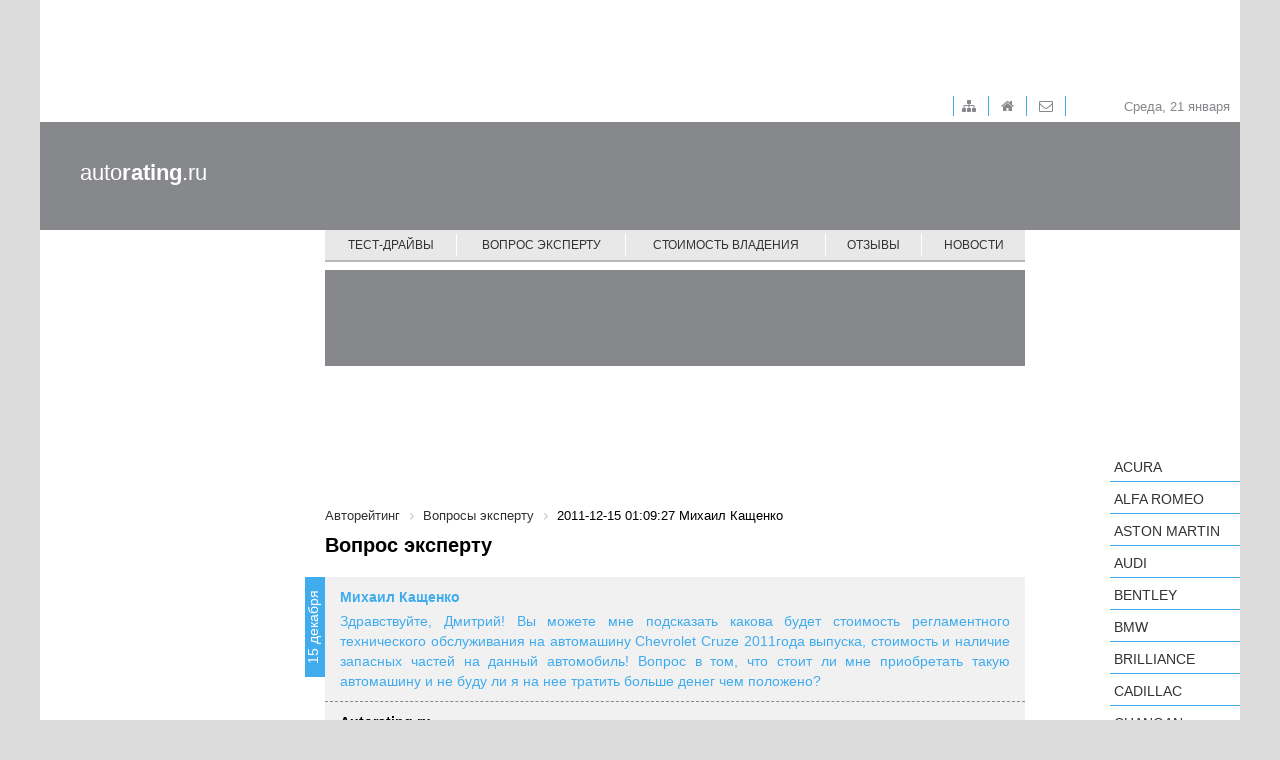

--- FILE ---
content_type: text/html; charset=UTF-8
request_url: https://autorating.ru/expert/question.php?SECTION_ID=15305
body_size: 4619
content:
<!doctype html>
<!--[if lt IE 7 ]>
<html class="ie6 ie67 ie" lang="ru">
<![endif]-->
<!--[if IE 7 ]>
<html class="ie7 ie67 ie" lang="ru">
<![endif]-->
<!--[if IE 8 ]>
<html class="ie8 ie" lang="ru">
<![endif]-->
<!--[if IE 9 ]>
<html class="ie9 ie" lang="ru">
<![endif]-->
<!--[if (gt IE 9)|!(IE)]><!-->
<html lang="ru">
<!--<![endif]-->
<head><!-- 777 -->
	<meta http-equiv="X-UA-Compatible" content="IE=edge" /> 

	<meta name="viewport" content="width=device-width,minimum-scale=1,maximum-scale=1,initial-scale=1,user-scalable=no">
	<meta property="fb:pages" content="239007769491557" />
    
	<title>Вопрос эксперту</title>
	
	<link rel="icon" href="/bitrix/templates/main/images/favicon.ico" type="image/x-icon">	
	<meta http-equiv="Content-Type" content="text/html; charset=UTF-8" />
<link href="/bitrix/cache/css/s1/main/page_825c9f4aabf17772122599e66077af76/page_825c9f4aabf17772122599e66077af76_v1.css?17388550276671" type="text/css"  rel="stylesheet" />
<link href="/bitrix/cache/css/s1/main/template_0fce655a369254d5434b4dc5a5d4bc6f/template_0fce655a369254d5434b4dc5a5d4bc6f_v1.css?1738854970140221" type="text/css"  data-template-style="true" rel="stylesheet" />
	<meta property="fb:admins" content="100006535148274"/>
	<meta property="fb:app_id" content="124458674606516"/>

	<meta property="fb:pages" content="239007769491557" />
	

<!-- Google.analytics counter --> 
		

</head>
<body>
			<div class="container">
		<div class="adv-top-stat">
			<div class="adv-geo-banner" id="TOP_HEADER_STATIC"></div>
		</div>

		<div class="adv-expand">
			<div class="adv-geo-banner" id="TOP_HEADER"></div>
			<div class="adv-geo-banner" id="TOP_HEADER_MIN"></div>
		</div>
		
		<div class="header">
		
			<div class="toolbar">

				<div id="toolbar-menu">
					
<ul class="toolbar-menu">
			<li class="toolbar-menu__item_first">
		
		<a class="fa fa-sitemap toolbar-menu__item-link" href="/map/">&nbsp;</a>
	</li>
			<li class="toolbar-menu__item">
		
		<a class="fa fa-home toolbar-menu__item-link" href="/">&nbsp;</a>
	</li>
			<li class="toolbar-menu__item">
		
		<a class="fa fa-envelope-o toolbar-menu__item-link" href="/about/">&nbsp;</a>
	</li>

</ul>
				</div>
				
				<div id="toolbar-date">
					<span>
						Среда, 21 января					</span>
				</div>
			</div>
			
			<div class="adv-geo-banner__fix adv-geo-banner__fix_header" id="HEADER"></div>
			
			<div id="logo">
									<a class="logo__text" href="/" title="Авторейтинг" >auto<strong>rating</strong>.ru</a>
							</div>
			<div id="main-menu">
				
<nav class="pushy pushy-right">
	<div class="menu-btn"></div>
	<ul class="main-menu">
						<li class="main-menu__item pushy-link">
				<a class="main-menu__link" href="/test-drive/">Тест-драйвы</a>
			</li>
							<li class="main-menu__item_separator"></li>
									<li class="main-menu__item pushy-link">
				<a class="main-menu__link selected" href="/expert/">Вопрос эксперту</a>
			</li>
							<li class="main-menu__item_separator"></li>
									<li class="main-menu__item pushy-link">
				<a class="main-menu__link" href="/compare_auto/">Стоимость владения</a>
			</li>
							<li class="main-menu__item_separator"></li>
									<li class="main-menu__item pushy-link">
				<a class="main-menu__link" href="/comments/">Отзывы</a>
			</li>
							<li class="main-menu__item_separator"></li>
									<li class="main-menu__item pushy-link">
				<a class="main-menu__link" href="/news/">Новости</a>
			</li>
								<li class="main-menu__item_mobile pushy-link">
				<a class="main-menu__link" href="/search/">Подобрать автомобиль</a>
			</li>
								<li class="main-menu__item_mobile pushy-link">
				<a class="main-menu__link" href="/cars/">Каталог авто</a>
			</li>
				</ul>
</nav>

<div class="site-overlay"></div>

			</div>
		</div>
		
		<div class="workarea">
			<div class="adv-geo-banner__fix adv-geo-banner__fix_dealers" id="CENTER_STR_LINK"></div>
			<div class="col_left">
				
				<div id="search-auto">
									</div>
		
				
				<div class="b-subscribe">
									</div>	
									
				
				<div class="adv-geo-banner" id="LEFT_SIDE_TOP"></div>
				<div class="adv-geo-banner" id="LEFT_SIDE_TOP_MOBILE"></div>
				
				<div class="adv-geo-banner" id="LEFT_SIDE_BOTTOM"></div>
				<div class="adv-geo-banner" id="LEFT_SIDE_BOTTOM_MOBILE"></div>
				
				<div class="adv-geo-banner" id="LEFT_SIDE_BOTTOM2"></div>

								<div class="adv-geo-banner" id="LEFT_SIDE_BOTTOM_200"></div>

			</div>
			<div class="col_center">
				<div class="adv-geo-banner" id="CENTER_TOP"></div>
				<div class="adv-geo-banner" id="CENTER_TOP_MOBILE"></div>
								<div id="search-auto_mobile">
									</div>
								
								
									<div id="breadcrumb">
						<link href="/bitrix/css/main/font-awesome.css?147686912628777" type="text/css" rel="stylesheet" />
<div class="breadcrumb">
			<div class="breadcrumb-item" id="breadcrumb_0" itemscope="" itemtype="http://data-vocabulary.org/Breadcrumb" itemref="breadcrumb_1">
				
				<a href="/" title="Авторейтинг" itemprop="url">
					<span itemprop="title">Авторейтинг</span>
				</a>
			</div>
			<div class="breadcrumb-item" id="breadcrumb_1" itemscope="" itemtype="http://data-vocabulary.org/Breadcrumb" itemprop="child">
				<i class="fa fa-angle-right"></i>
				<a href="/expert/" title="Вопросы эксперту" itemprop="url">
					<span itemprop="title">Вопросы эксперту</span>
				</a>
			</div>
			<div class="breadcrumb-item">
				<i class="fa fa-angle-right"></i>
				<span>2011-12-15 01:09:27 Михаил Кащенко</span>
			</div><div style="clear:both"></div></div>					</div>
					<h1>Вопрос эксперту</h1>
				

<div class="expert-question-list">


	<div class="expert-question-container">
												<div class="expert-question" elem="121025" style="z-index: 90;">
					<div class="expert-question__date">
						15 декабря					</div>
					<div class="expert-question__name">
						Михаил Кащенко 					</div>
					<div class="expert-question__text">
						Здравствуйте, Дмитрий! Вы можете мне подсказать какова будет стоимость регламентного технического обслуживания на автомашину Chevrolet Cruze 2011года выпуска, стоимость и наличие запасных частей на данный автомобиль! Вопрос в том, что стоит ли мне приобретать такую автомашину и не буду ли я на нее тратить больше денег чем положено?&nbsp;&nbsp;					</div>
									</div>
				
				
												<div class="expert-answer" elem="121622" style="z-index: 89;">
					<div class="expert-answer__name">
												Autorating.ru
					</div>
					<div class="expert-answer__text">
						Михаил, здравствуйте! Расценки на обслуживание Шевроле Круз вы можете посмотреть в нашем обзоре - http://auto-dealer.ru/articles/rating/?id=48404. В целом они несильно отличаются от цен на ТО аналогичных моделей.					</div>
									
				</div>
								<div class="expert-answer__separator"></div>
				
			</div>

			<div class="nav-string">
				</div>
	</div>


 

<div class="content">

	<p>Чтобы задать вопрос, введите свой e-mail, имя, вопрос, выберите эксперта, которому хотите его задать, и нажмите Отправить.</p>

	</div>

								
				<div class="adv-geo-banner" id="CENTER_BOTTOM"></div>
				<div class="adv-geo-banner" id="CENTER_BOTTOM_MOBILE"></div>
			</div>
			<div class="col_right">
				<div class="adv-geo-banner" id="RIGHT_SIDE_TOP"></div>
				<div id="catalog_cars">
					<ul class="catalog-cars">
	<li class="catalog-cars__item">
		<a class="catalog-cars__brand-name"
			href="/cars/acura/" 
			data-id="17850" 
			data-code="acura">Acura</a><ul class="catalog-cars-submenu" style="display: none;"></ul>	</li>
	<li class="catalog-cars__item">
		<a class="catalog-cars__brand-name"
			href="/cars/alfa-romeo/" 
			data-id="17851" 
			data-code="alfa-romeo">Alfa Romeo</a><ul class="catalog-cars-submenu" style="display: none;"></ul>	</li>
	<li class="catalog-cars__item">
		<a class="catalog-cars__brand-name"
			href="/cars/aston-martin/" 
			data-id="17902" 
			data-code="aston-martin">Aston Martin</a><ul class="catalog-cars-submenu" style="display: none;"></ul>	</li>
	<li class="catalog-cars__item">
		<a class="catalog-cars__brand-name"
			href="/cars/audi/" 
			data-id="17855" 
			data-code="audi">Audi</a><ul class="catalog-cars-submenu" style="display: none;"></ul>	</li>
	<li class="catalog-cars__item">
		<a class="catalog-cars__brand-name"
			href="/cars/bentley/" 
			data-id="17857" 
			data-code="bentley">Bentley</a><ul class="catalog-cars-submenu" style="display: none;"></ul>	</li>
	<li class="catalog-cars__item">
		<a class="catalog-cars__brand-name"
			href="/cars/bmw/" 
			data-id="17856" 
			data-code="bmw">BMW</a><ul class="catalog-cars-submenu" style="display: none;"></ul>	</li>
	<li class="catalog-cars__item">
		<a class="catalog-cars__brand-name"
			href="/cars/brilliance/" 
			data-id="17901" 
			data-code="brilliance">Brilliance</a><ul class="catalog-cars-submenu" style="display: none;"></ul>	</li>
	<li class="catalog-cars__item">
		<a class="catalog-cars__brand-name"
			href="/cars/cadillac/" 
			data-id="17858" 
			data-code="cadillac">Cadillac</a><ul class="catalog-cars-submenu" style="display: none;"></ul>	</li>
	<li class="catalog-cars__item">
		<a class="catalog-cars__brand-name"
			href="/cars/changan/" 
			data-id="17907" 
			data-code="changan">Changan</a><ul class="catalog-cars-submenu" style="display: none;"></ul>	</li>
	<li class="catalog-cars__item">
		<a class="catalog-cars__brand-name"
			href="/cars/chery/" 
			data-id="17893" 
			data-code="chery">Chery</a><ul class="catalog-cars-submenu" style="display: none;"></ul>	</li>
	<li class="catalog-cars__item">
		<a class="catalog-cars__brand-name"
			href="/cars/chevrolet/" 
			data-id="17859" 
			data-code="chevrolet">Chevrolet</a><ul class="catalog-cars-submenu" style="display: none;"></ul>	</li>
	<li class="catalog-cars__item">
		<a class="catalog-cars__brand-name"
			href="/cars/chrysler/" 
			data-id="17860" 
			data-code="chrysler">Chrysler</a><ul class="catalog-cars-submenu" style="display: none;"></ul>	</li>
	<li class="catalog-cars__item">
		<a class="catalog-cars__brand-name"
			href="/cars/citroen/" 
			data-id="17861" 
			data-code="citroen">Citroen</a><ul class="catalog-cars-submenu" style="display: none;"></ul>	</li>
	<li class="catalog-cars__item">
		<a class="catalog-cars__brand-name"
			href="/cars/daewoo/" 
			data-id="17883" 
			data-code="daewoo">Daewoo</a><ul class="catalog-cars-submenu" style="display: none;"></ul>	</li>
	<li class="catalog-cars__item">
		<a class="catalog-cars__brand-name"
			href="/cars/datsun/" 
			data-id="17909" 
			data-code="datsun">Datsun</a><ul class="catalog-cars-submenu" style="display: none;"></ul>	</li>
	<li class="catalog-cars__item">
		<a class="catalog-cars__brand-name"
			href="/cars/dodge/" 
			data-id="17892" 
			data-code="dodge">Dodge</a><ul class="catalog-cars-submenu" style="display: none;"></ul>	</li>
	<li class="catalog-cars__item">
		<a class="catalog-cars__brand-name"
			href="/cars/dongfeng/" 
			data-id="17991" 
			data-code="dongfeng">Dongfeng</a><ul class="catalog-cars-submenu" style="display: none;"></ul>	</li>
	<li class="catalog-cars__item">
		<a class="catalog-cars__brand-name"
			href="/cars/ds/" 
			data-id="19047" 
			data-code="ds">DS</a><ul class="catalog-cars-submenu" style="display: none;"></ul>	</li>
	<li class="catalog-cars__item">
		<a class="catalog-cars__brand-name"
			href="/cars/faw/" 
			data-id="17891" 
			data-code="faw">FAW</a><ul class="catalog-cars-submenu" style="display: none;"></ul>	</li>
	<li class="catalog-cars__item">
		<a class="catalog-cars__brand-name"
			href="/cars/ferrari/" 
			data-id="17887" 
			data-code="ferrari">Ferrari</a><ul class="catalog-cars-submenu" style="display: none;"></ul>	</li>
	<li class="catalog-cars__item">
		<a class="catalog-cars__brand-name"
			href="/cars/fiat/" 
			data-id="17862" 
			data-code="fiat">FIAT</a><ul class="catalog-cars-submenu" style="display: none;"></ul>	</li>
	<li class="catalog-cars__item">
		<a class="catalog-cars__brand-name"
			href="/cars/ford/" 
			data-id="17849" 
			data-code="ford">Ford</a><ul class="catalog-cars-submenu" style="display: none;"></ul>	</li>
	<li class="catalog-cars__item">
		<a class="catalog-cars__brand-name"
			href="/cars/foton/" 
			data-id="19298" 
			data-code="foton">Foton</a><ul class="catalog-cars-submenu" style="display: none;"></ul>	</li>
	<li class="catalog-cars__item">
		<a class="catalog-cars__brand-name"
			href="/cars/geely/" 
			data-id="17899" 
			data-code="geely">Geely</a><ul class="catalog-cars-submenu" style="display: none;"></ul>	</li>
	<li class="catalog-cars__item">
		<a class="catalog-cars__brand-name"
			href="/cars/genesis/" 
			data-id="19102" 
			data-code="genesis">Genesis</a><ul class="catalog-cars-submenu" style="display: none;"></ul>	</li>
	<li class="catalog-cars__item">
		<a class="catalog-cars__brand-name"
			href="/cars/great-wall/" 
			data-id="17890" 
			data-code="great-wall">Great Wall</a><ul class="catalog-cars-submenu" style="display: none;"></ul>	</li>
	<li class="catalog-cars__item">
		<a class="catalog-cars__brand-name"
			href="/cars/haima/" 
			data-id="17906" 
			data-code="haima">Haima</a><ul class="catalog-cars-submenu" style="display: none;"></ul>	</li>
	<li class="catalog-cars__item">
		<a class="catalog-cars__brand-name"
			href="/cars/haval/" 
			data-id="19164" 
			data-code="haval">Haval</a><ul class="catalog-cars-submenu" style="display: none;"></ul>	</li>
	<li class="catalog-cars__item">
		<a class="catalog-cars__brand-name"
			href="/cars/hawtai/" 
			data-id="19548" 
			data-code="hawtai">Hawtai</a><ul class="catalog-cars-submenu" style="display: none;"></ul>	</li>
	<li class="catalog-cars__item">
		<a class="catalog-cars__brand-name"
			href="/cars/honda/" 
			data-id="17863" 
			data-code="honda">Honda</a><ul class="catalog-cars-submenu" style="display: none;"></ul>	</li>
	<li class="catalog-cars__item">
		<a class="catalog-cars__brand-name"
			href="/cars/hower/" 
			data-id="19472" 
			data-code="hower">Hower</a><ul class="catalog-cars-submenu" style="display: none;"></ul>	</li>
	<li class="catalog-cars__item">
		<a class="catalog-cars__brand-name"
			href="/cars/hyundai/" 
			data-id="17903" 
			data-code="hyundai">Hyundai</a><ul class="catalog-cars-submenu" style="display: none;"></ul>	</li>
	<li class="catalog-cars__item">
		<a class="catalog-cars__brand-name"
			href="/cars/infiniti/" 
			data-id="17895" 
			data-code="infiniti">Infiniti</a><ul class="catalog-cars-submenu" style="display: none;"></ul>	</li>
	<li class="catalog-cars__item">
		<a class="catalog-cars__brand-name"
			href="/cars/isuzu/" 
			data-id="19135" 
			data-code="isuzu">Isuzu</a><ul class="catalog-cars-submenu" style="display: none;"></ul>	</li>
	<li class="catalog-cars__item">
		<a class="catalog-cars__brand-name"
			href="/cars/jaguar/" 
			data-id="17865" 
			data-code="jaguar">Jaguar</a><ul class="catalog-cars-submenu" style="display: none;"></ul>	</li>
	<li class="catalog-cars__item">
		<a class="catalog-cars__brand-name"
			href="/cars/jeep/" 
			data-id="17866" 
			data-code="jeep">Jeep</a><ul class="catalog-cars-submenu" style="display: none;"></ul>	</li>
	<li class="catalog-cars__item">
		<a class="catalog-cars__brand-name"
			href="/cars/kia/" 
			data-id="17867" 
			data-code="kia">KIA</a><ul class="catalog-cars-submenu" style="display: none;"></ul>	</li>
	<li class="catalog-cars__item">
		<a class="catalog-cars__brand-name"
			href="/cars/lada/" 
			data-id="17904" 
			data-code="lada">LADA</a><ul class="catalog-cars-submenu" style="display: none;"></ul>	</li>
	<li class="catalog-cars__item">
		<a class="catalog-cars__brand-name"
			href="/cars/lamborghini/" 
			data-id="17894" 
			data-code="lamborghini">Lamborghini</a><ul class="catalog-cars-submenu" style="display: none;"></ul>	</li>
	<li class="catalog-cars__item">
		<a class="catalog-cars__brand-name"
			href="/cars/land-rover/" 
			data-id="17868" 
			data-code="land-rover">Land Rover</a><ul class="catalog-cars-submenu" style="display: none;"></ul>	</li>
	<li class="catalog-cars__item">
		<a class="catalog-cars__brand-name"
			href="/cars/lexus/" 
			data-id="17869" 
			data-code="lexus">Lexus</a><ul class="catalog-cars-submenu" style="display: none;"></ul>	</li>
	<li class="catalog-cars__item">
		<a class="catalog-cars__brand-name"
			href="/cars/lifan/" 
			data-id="17900" 
			data-code="lifan">LIFAN</a><ul class="catalog-cars-submenu" style="display: none;"></ul>	</li>
	<li class="catalog-cars__item">
		<a class="catalog-cars__brand-name"
			href="/cars/lotus/" 
			data-id="17889" 
			data-code="lotus">Lotus</a><ul class="catalog-cars-submenu" style="display: none;"></ul>	</li>
	<li class="catalog-cars__item">
		<a class="catalog-cars__brand-name"
			href="/cars/luxgen/" 
			data-id="17908" 
			data-code="luxgen">Luxgen </a><ul class="catalog-cars-submenu" style="display: none;"></ul>	</li>
	<li class="catalog-cars__item">
		<a class="catalog-cars__brand-name"
			href="/cars/maserati/" 
			data-id="17896" 
			data-code="maserati">Maserati</a><ul class="catalog-cars-submenu" style="display: none;"></ul>	</li>
	<li class="catalog-cars__item">
		<a class="catalog-cars__brand-name"
			href="/cars/mazda/" 
			data-id="17870" 
			data-code="mazda">Mazda</a><ul class="catalog-cars-submenu" style="display: none;"></ul>	</li>
	<li class="catalog-cars__item">
		<a class="catalog-cars__brand-name"
			href="/cars/mercedes-benz/" 
			data-id="17871" 
			data-code="mercedes-benz">Mercedes-Benz</a><ul class="catalog-cars-submenu" style="display: none;"></ul>	</li>
	<li class="catalog-cars__item">
		<a class="catalog-cars__brand-name"
			href="/cars/mini/" 
			data-id="17872" 
			data-code="mini">MINI</a><ul class="catalog-cars-submenu" style="display: none;"></ul>	</li>
	<li class="catalog-cars__item">
		<a class="catalog-cars__brand-name"
			href="/cars/mitsubishi/" 
			data-id="17873" 
			data-code="mitsubishi">Mitsubishi</a><ul class="catalog-cars-submenu" style="display: none;"></ul>	</li>
	<li class="catalog-cars__item">
		<a class="catalog-cars__brand-name"
			href="/cars/nissan/" 
			data-id="17874" 
			data-code="nissan">Nissan</a><ul class="catalog-cars-submenu" style="display: none;"></ul>	</li>
	<li class="catalog-cars__item">
		<a class="catalog-cars__brand-name"
			href="/cars/opel/" 
			data-id="17875" 
			data-code="opel">Opel</a><ul class="catalog-cars-submenu" style="display: none;"></ul>	</li>
	<li class="catalog-cars__item">
		<a class="catalog-cars__brand-name"
			href="/cars/peugeot/" 
			data-id="17876" 
			data-code="peugeot">Peugeot</a><ul class="catalog-cars-submenu" style="display: none;"></ul>	</li>
	<li class="catalog-cars__item">
		<a class="catalog-cars__brand-name"
			href="/cars/porsche/" 
			data-id="17886" 
			data-code="porsche">Porsche</a><ul class="catalog-cars-submenu" style="display: none;"></ul>	</li>
	<li class="catalog-cars__item">
		<a class="catalog-cars__brand-name"
			href="/cars/ravon/" 
			data-id="18040" 
			data-code="ravon">Ravon</a><ul class="catalog-cars-submenu" style="display: none;"></ul>	</li>
	<li class="catalog-cars__item">
		<a class="catalog-cars__brand-name"
			href="/cars/renault/" 
			data-id="17877" 
			data-code="renault">Renault</a><ul class="catalog-cars-submenu" style="display: none;"></ul>	</li>
	<li class="catalog-cars__item">
		<a class="catalog-cars__brand-name"
			href="/cars/rolls-royce/" 
			data-id="17878" 
			data-code="rolls-royce">Rolls-Royce</a><ul class="catalog-cars-submenu" style="display: none;"></ul>	</li>
	<li class="catalog-cars__item">
		<a class="catalog-cars__brand-name"
			href="/cars/seat/" 
			data-id="17915" 
			data-code="seat">SEAT</a><ul class="catalog-cars-submenu" style="display: none;"></ul>	</li>
	<li class="catalog-cars__item">
		<a class="catalog-cars__brand-name"
			href="/cars/skoda/" 
			data-id="17879" 
			data-code="skoda">Skoda</a><ul class="catalog-cars-submenu" style="display: none;"></ul>	</li>
	<li class="catalog-cars__item">
		<a class="catalog-cars__brand-name"
			href="/cars/smart/" 
			data-id="17905" 
			data-code="smart">smart</a><ul class="catalog-cars-submenu" style="display: none;"></ul>	</li>
	<li class="catalog-cars__item">
		<a class="catalog-cars__brand-name"
			href="/cars/ssangyong/" 
			data-id="17888" 
			data-code="ssangyong">SsangYong</a><ul class="catalog-cars-submenu" style="display: none;"></ul>	</li>
	<li class="catalog-cars__item">
		<a class="catalog-cars__brand-name"
			href="/cars/subaru/" 
			data-id="17880" 
			data-code="subaru">Subaru</a><ul class="catalog-cars-submenu" style="display: none;"></ul>	</li>
	<li class="catalog-cars__item">
		<a class="catalog-cars__brand-name"
			href="/cars/suzuki/" 
			data-id="17881" 
			data-code="suzuki">Suzuki</a><ul class="catalog-cars-submenu" style="display: none;"></ul>	</li>
	<li class="catalog-cars__item">
		<a class="catalog-cars__brand-name"
			href="/cars/tagaz/" 
			data-id="17864" 
			data-code="tagaz">TagAZ</a><ul class="catalog-cars-submenu" style="display: none;"></ul>	</li>
	<li class="catalog-cars__item">
		<a class="catalog-cars__brand-name"
			href="/cars/tesla/" 
			data-id="19597" 
			data-code="tesla">Tesla</a><ul class="catalog-cars-submenu" style="display: none;"></ul>	</li>
	<li class="catalog-cars__item">
		<a class="catalog-cars__brand-name"
			href="/cars/toyota/" 
			data-id="17882" 
			data-code="toyota">Toyota</a><ul class="catalog-cars-submenu" style="display: none;"></ul>	</li>
	<li class="catalog-cars__item">
		<a class="catalog-cars__brand-name"
			href="/cars/uaz/" 
			data-id="17897" 
			data-code="uaz">UAZ</a><ul class="catalog-cars-submenu" style="display: none;"></ul>	</li>
	<li class="catalog-cars__item">
		<a class="catalog-cars__brand-name"
			href="/cars/volkswagen/" 
			data-id="17884" 
			data-code="volkswagen">Volkswagen</a><ul class="catalog-cars-submenu" style="display: none;"></ul>	</li>
	<li class="catalog-cars__item">
		<a class="catalog-cars__brand-name"
			href="/cars/volvo/" 
			data-id="17885" 
			data-code="volvo">Volvo</a><ul class="catalog-cars-submenu" style="display: none;"></ul>	</li>
	<li class="catalog-cars__item">
		<a class="catalog-cars__brand-name"
			href="/cars/zaz/" 
			data-id="17898" 
			data-code="zaz">ZAZ</a><ul class="catalog-cars-submenu" style="display: none;"></ul>	</li>
</ul>				</div>
				<div class="adv-geo-banner" id="RIGHT_SIDE_BOTTOM"></div>
			</div>
			<div class="clear"></div>
		</div>
		<div id="footer">
			<div id="bottom-menu">
				

	<ul class="bottom-menu">
			<li class="bottom-menu__item">
			<a class="bottom-menu__link" href="/test-drive/">Тест-драйвы</a>
		</li>
				<li class="bottom-menu__item_separator"></li>
					<li class="bottom-menu__item">
			<a class="bottom-menu__link" href="/expert/">Вопрос-эксперту</a>
		</li>
				<li class="bottom-menu__item_separator"></li>
					<li class="bottom-menu__item">
			<a class="bottom-menu__link" href="/compare_auto/">Стоимость владения</a>
		</li>
				<li class="bottom-menu__item_separator"></li>
					<li class="bottom-menu__item">
			<a class="bottom-menu__link" href="/comments/">Отзывы</a>
		</li>
				<li class="bottom-menu__item_separator"></li>
					<li class="bottom-menu__item">
			<a class="bottom-menu__link" href="/news/">Новости</a>
		</li>
				<li class="bottom-menu__item_separator"></li>
					<li class="bottom-menu__item">
			<a class="bottom-menu__link" href="/autoshow/">Новинки</a>
		</li>
				<li class="bottom-menu__item_separator"></li>
					<li class="bottom-menu__item">
			<a class="bottom-menu__link" href="/search/">Подбери идеальный автомобиль</a>
		</li>
		</ul>



			</div>
			<div id="bottom-menu-add">
							</div>
			<div id="copyright">
							</div>
			<div id="socnet-group">
							</div>
		</div>
	</div>
	
	
<script type="text/javascript"  src="/bitrix/cache/js/s1/main/template_67265294913059e6e5246c392ed38a55/template_67265294913059e6e5246c392ed38a55_v1.js?1738854970541960"></script>
<script type="text/javascript"  src="/bitrix/cache/js/s1/main/page_15f9128a38c450fe6a3874330503ae40/page_15f9128a38c450fe6a3874330503ae40_v1.js?17388550283487"></script>
<script type="text/javascript">var _ba = _ba || []; _ba.push(["aid", "9e354f64456227aa039cf72512a15112"]); _ba.push(["host", "autorating.ru"]); (function() {var ba = document.createElement("script"); ba.type = "text/javascript"; ba.async = true;ba.src = (document.location.protocol == "https:" ? "https://" : "http://") + "bitrix.info/ba.js";var s = document.getElementsByTagName("script")[0];s.parentNode.insertBefore(ba, s);})();</script>


<script>
	  (function(i,s,o,g,r,a,m){i['GoogleAnalyticsObject']=r;i[r]=i[r]||function(){
	  (i[r].q=i[r].q||[]).push(arguments)},i[r].l=1*new Date();a=s.createElement(o),
	  m=s.getElementsByTagName(o)[0];a.async=1;a.src=g;m.parentNode.insertBefore(a,m)
	  })(window,document,'script','https://www.google-analytics.com/analytics.js','ga');

	  ga('create', 'UA-6159190-4', 'auto');
	  ga('require', 'displayfeatures');	  
	  ga('send', 'pageview');

	</script>
</body>
</html>